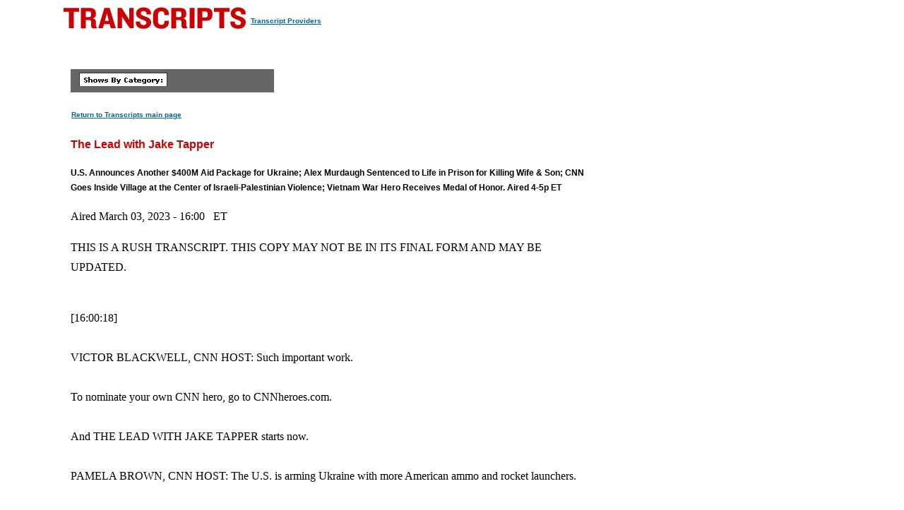

--- FILE ---
content_type: text/html
request_url: https://transcripts.cnn.com/show/cg/date/2023-03-03/segment/01
body_size: 18573
content:
<!DOCTYPE html>
<html lang="en">
<head>
<meta http-equiv="content-type" content="text/html; charset=iso-8859-1"/>
<title>CNN.com - Transcripts</title>

<link rel="stylesheet" href="/assets/story.css" type="text/css">

<style type="text/css">
<!--
.cnnTransHeaders,
.cnnTransDate
{ font-family: verdana, arial, sans-serif; }

.cnnTransCal,
.cnnTransHead,
.cnnTransStoryHead,
.cnnTransSubHead
{ font-family: arial, helvetica, sans-serif; }

.cnnTransHeaders,
.cnnTransDate,
.cnnTransProv
{ font-size: 10px; }

.cnnTransSubHead
{ font-size: 12px; }

.cnnTransHead
{ font-size: 14px; }

.cnnTransStoryHead
{ font-size: 16px; }

.cnnTransHeaders,
.cnnTransDate,
.cnnTransHead,
.cnnTransStoryHead,
.cnnTransSubHead,
.cnnTransProv
{ font-weight: bold; }

.cnnTransHeaders,
.cnnTransSubHead,
.cnnTransDate
{ color: #000000; }

.cnnTransHead,
.cnnTransStoryHead
{ color: #CC0000; }

.cnnTransHeaders,
.cnnTransCal
{ padding: 6px; }

.cnnTransProv
{font-family: verdana, helvetica, sans-serif; padding:1px;}

#cnnContainer {
	font-size: 16px;
	line-height: 1.75;
	margin: 10px auto 0;
	max-width: 1100px;
}

.breaking-news-showing #cnnContainer {
	margin-top: 20px;
}

#cnnContainer a {
	color: #006598;
}

#cnnContainer a:hover {
	color: #C00;
}
//-->
</style>

<script language="JavaScript1.1" src="/assets/main.js" type="text/javascript"></script>

<script>
	var cnnSiteWideCurrDate = new Date(2013, 1, 12);
</script>
</head>

<body id="contentArea" onload="cnnHandleCSIs()">
<script>window.CNNSTATICSECTION = '';</script>
<div class="cnn-js-chrome-wrapper">
    <div class="cnn-js-navigation" data-type="nav"></div>
</div>
<script>var CNNENV = "//www.cnn.com";</script>
<script src="//z.cdn.turner.com/cnn/.element/ssi/www/misc/4.0/static/js/static-chrome-companion.min.js?v23"></script>

<div id="cnnContainer">
	<div id="cnnContentContainer">
		<!-- breaking news banner -->
		<!--include virtual="/editionssi/breaking_news/2.0/bannerCSI.html"-->
		<div id="cnnMainContent">
			<div id="cnnReskin">
				<div class="cnnWCBox">
					<div class="cnnBoxHeader"><div></div></div>
					<div class="cnnBoxContent">
						<div id="cnnPageTitle">
							<!-- Header -->
							<table cellpadding="0" cellspacing="0" border="0">
								<tr valign="bottom">
									<td width="264">
										<a href="/"><img src="/assets/header.transcripts.gif" alt="TRANSCRIPTS" width="259" height="32" hspace="0" vspace="0" border="0" align="left"/></a>
									</td>
									<td width="370" align="left">
										<span style="font-family: verdana, helvetica, sans-serif; font-size:10px; font-weight:bold; padding:1px;"><a href="/providers" target="providers">Transcript Providers</a></span>
									</td>
								</tr>
							</table>
							<!-- /Header -->
						</div>
						<div class="clear"><img src="/assets/1.gif" width="1" height="5" border="0" alt=""/></div>
						<!-- Content -->

						<!-- table width="770" cellpadding="0" cellspacing="0" border="0" id="cnnArticleWireFrame" -->
						<table cellpadding="0" cellspacing="0" border="0" id="cnnArticleWireFrame">
							<tr><td colspan="2" bgcolor="#ffffff"><img src="/assets/1.gif" width="634" height="1" hspace="0" vspace="0" alt="" border="0"/></td></tr>
							<tr valign="top">
								<td><a name="ContentArea"></a><div style="padding-left:10px;">
									<table width="346" height="280" cellpadding="0" cellspacing="0" border="0" align="right">
										<tr valign="top">
											<td><img src="/assets/1.gif" width="10" height="280" hspace="0" vspace="0" alt="" border="0"></td>
											<td width="336" align="right"><!-- ADSPACE: transcripts/rgt.336x280 -->

<div id="ad-803645" align="center" style="padding: 0; margin: 0; border: 0;"></div>
<br clear="all"/>
											</td>
										</tr>
									</table>

<table width="288" cellpadding="0" cellspacing="0" border="0" bgcolor="#666666">
	<tr valign="bottom">
		<td><img src="/assets/1.gif" width="6" height="24" hspace="0" vspace="0" alt="" border="0"></td>
		<td><img src="/assets/shows_by_cat_white_header.gif" width="125" height="19" hspace="0" vspace="0" alt="" border="0"></td>
		<td align="left">&nbsp;</td>
	</tr>
</table>

<p><a href="/" class="cnnTransProv">Return to Transcripts main page</a></p>


<p class="cnnTransStoryHead">The Lead with Jake Tapper</p>
<p class="cnnTransSubHead">U.S. Announces Another $400M Aid Package for Ukraine; Alex Murdaugh Sentenced to Life in Prison for Killing Wife & Son; CNN Goes Inside Village at the Center of Israeli-Palestinian Violence; Vietnam War Hero Receives Medal of Honor. Aired 4-5p ET</p>
<p class="cnnBodyText">Aired March 03, 2023 - 16:00 &nbsp; ET</p>
<p class="cnnBodyText">THIS IS A RUSH TRANSCRIPT. THIS COPY MAY NOT BE IN ITS FINAL FORM AND MAY BE UPDATED.</p>
<p class="cnnBodyText"><br/>[16:00:18]<br/> <br/>VICTOR BLACKWELL, CNN HOST: Such important work. <br/> <br/>To nominate your own CNN hero, go to CNNheroes.com. <br/> <br/>And THE LEAD WITH JAKE TAPPER starts now. <br/> <br/>PAMELA BROWN, CNN HOST: The U.S. is arming Ukraine with more American ammo and rocket launchers. <br/> <br/>THE LEAD starts right now.<br/> <br/>Stocking up ahead of a likely Russian spring offensive. The U.S. deploys another $400 million in military aid to Ukraine. And President Biden secured even more as Russians encircled a strategic town of Bakhmut. <br/> <br/>Plus, from prominent attorney to convict. The swift prison sentence today for Alex Murdaugh after a jury took only a few hours to find him guilty of killing his wife and son. <br/> <br/>And, drag shows shut down, Tennessee becomes the first in the nation to put new restrictions on the performances. <br/> <br/>(MUSIC)<br/> <br/>BROWN: Welcome to THE LEAD. I'm Pamela Brown in for Jake Tapper today. <br/> <br/>And we start today with our health lead. Moments ago, the White House announced a lesion move from President Biden's chest last month. It was a common type of skin cancer. <br/> <br/>CNN's Phil Mattingly joins us now from the White House. <br/> <br/>So, Phil, tell us more about this diagnosis? <br/> <br/>PHIL MATTINGLY, CNN CHIEF WHITE HOUSE CORRESPONDENT: Yeah, Pamela, the lesion was removed during the president's annual physical last month at Walter Reed. And we now have the results of what that lesion actually presented. And as you, noted it presented a form of skin cancer, basal cell<br/> <br/> carcinoma, which they say, or at least according to the president's doctor was removed. All cancers tissue was successfully removed according to Dr. Kevin O'Connor. No further treatment is necessary. And what's a rather common skin cancer, one that doesn't spread or metastasized. <br/> <br/>However, the president will continue to go undergo dermatological surveillance over the course of the coming months and years. At this point in time, according to Dr. O'Connor, where the lesion was, where it was removed it's healed nicely. No further treatment is required at time. <br/> <br/>Obviously, we're keeping an eye on this. We saw that this was biopsied. It was removed and biopsy during the physical. And now we have the result. <br/> <br/>At least this point in time, no further treatment is necessary. But they will keep an eye on this going forward, Pamela. <br/> <br/>BROWN: All right. Phil Mattingly, live in the White House for us, thank you. <br/> <br/>And turning to the world lead now, today, President Biden welcomed a key U.S. ally to the White House, where he confirmed another major security package for Ukraine. The $400 million in aid includes rockets and ammunition which Biden and German chancellor Olaf Scholz agreed as part of their long term commitment to Ukraine. <br/> <br/>(BEGIN VIDEO CLIP)<br/> <br/>JOE BIDEN, PRESIDENT OF THE UNITED STATES: Together, we're lockstep to describe security systems to Ukraine. I'm from everything from -- from lockstep.<br/> <br/>OLAF SCHOLZ, GERMAN CHANCELLOR: We are ready for support and stand with Ukrainians as long as necessary. <br/> <br/>(END VIDEO CLIP)<br/> <br/>BROWN: Ukrainian forces said they are still fiercely defending the eastern city of Bakhmut, despite Russian claims that the city is surrounded. Capturing Bakhmut will give Putin's army the ability to launch aerial attacks further into Ukraine, and would symbolize some military progress for the Russians. <br/> <br/>CNN's Melissa Bell is in Ukraine where officials are worried thousands of civilians remain trapped in the city under siege. <br/> <br/>(BEGIN VIDEOTAPE)<br/> <br/>MELISSA BELL, CNN CORRESPONDENT: Bakhmut still stands, says the Ukrainian military. But only just. <br/> <br/>UNKNOWN: Looks really hellish. BELL: The bridge along the last possible supply route in and out,<br/> <br/> destroyed overnight, leaving out of reach, and nearly encircled around four and a half thousand civilians including 48 children, the ghost of Bakhmut, entirely out of sight. Any sign of life driven underground. <br/> <br/>What is life like in Bakhmut today for the civilians, for the soldiers? <br/> <br/>VSEVOLOD KOZHEMYAKO, UKRAINIAN SOLDIER: What life. What life. The soldiers are doing their work, and civilians are trying to survive. There is no water, there's no electricity. <br/> <br/>BELL: This was Bakhmut in August, when the seashell just begun. This is Bakhmut seven months on. The city's empty, people are afraid to go out, every day, new destruction. It's better not to go outside, writes Dr. Elena Molchanova from inside the town. <br/> <br/>CNN met her and other nurses on Christmas Eve, not quite happier times, but certainly less desperate ones. <br/> <br/>[16:05:01]<br/> <br/>Now the constant artillery prevents her from leaving the basement of her hospital. The Ukrainian military says civilians are now trapped. The head of the Wagner mercenary group urging Ukrainians nonetheless to try to leave Bakhmut as his men close in. <br/> <br/>WAGNER FIGHTER (through translator): The fencers are tightening, Ukrainian soldiers are fighting but their lives near Bakhmut are short a day or two. Give them a chance to leave the city. It is in fact surrounded. <br/> <br/>BELL: Ukraine dismissing those comments as a disinformation campaign designed to spread panic. For now, Ukrainian soldiers continue to fight. <br/> <br/>UNKNOWN: Almost all the building, the outskirts, are ruined absolutely. Almost every house has this holes and have these marks of shelling. The streets are empty, the pictures quite say it. <br/> <br/>BELL: But inside, life as best it can goes on. Elena helping those who come with what drugs are left. And she sends us this. Spring is coming she says, even to Bakhmut. And that means there's hope. <br/> <br/>(END VIDEOTAPE)<br/> <br/>BELL (on camera): Pamela, those spring-like conditions had been expected to slow the Russian advance. The muddying collapse trudges. The flooded fields. In fact the sheer number of Russian surgeons and mercenaries that have been thrown in Bakhmut have meant that the city will surely fall. It's a matter of time. And in fact, the next dreaded stage has begun, which is the pounding of the next village to the west. <br/> <br/>But surely, that question of the fate of those four and a half thousand civilians will have to be part of the calculation longer term about whether or not this seven month-long fight was worth the cost, Pamela. <br/> <br/>BROWN: Melissa Bell, thank you very much. <br/> <br/>And joining us now is Amanda Sloat. She is a senior director for Europe and the National Security Council. <br/> <br/>So, Amanda, we just heard about Russia siege of Bakhmut. Can you give us an honest assessment of what's actually happening on the ground in Ukraine? Does it look like Russian forces are in fact gaining steam? <br/> <br/>AMANDA SLOAT, SENIOR DIRECTOR FOR EUROPE, NATIONAL SECURITY COUNCIL: So, it's hard for me to stand in Washington to give you a better assessment than what the Ukrainians featured in your interview are seeing on the ground. There certainly it's a bloody and vicious fight. The Russians have heavily invested in this for unclear reasons because there wasn't a particular strategic value for them. We've seen them from thousands of bodies at this, fight including a large number of prisoners, and it's not going to be something that's replicable for them. <br/> <br/>So, from here, we're continuing to give the Ukrainians the security assistance they need, including another large package that will be announced today to enable them to continue fighting effectively on the battlefield. <br/> <br/>BROWN: What is the significance of Bakhmut? And what kind of morale blow would it be to the Ukrainian if they lose it? <br/> <br/>SLOAT: The Ukrainians, so far, have taken back half of the territory seized by Russia since this war began. The strategic value for Russia has never been particularly clear. <br/> <br/>BROWN: I want to talk about the meeting between President Biden and Chancellor Scholz. One administration official told CNN that they could discuss intelligence showing China is considering giving Russia lethal aid. Is that aid imminent? <br/> <br/>SLOAT: Sorry, I -- you broke up. Can you repeat the question? <br/> <br/>BROWN: Yeah, that's okay. So, we have reporting that Chancellor Scholz and President Biden were expected to discuss the intelligence showing China is considering giving Russia lethal aid. Is that aid imminent? <br/> <br/>SLOAT: So, so far, we have not seen evidence that China is providing military support to Russia. It's something that we're continuing to watch. We've been very clear with China that there would be consequences of. But thus far, we haven't seen any evidence that China has made that decision and gone forward. <br/> <br/>Certainly, if they did, it we would be damaging to what China's trying to do, both in Europe and internationally. <br/> <br/>BROWN: Has the U.S. -- has the administration seen any evidence or intelligence that China may be reconsidering that consideration to provide lethal aid to Russia? SLOAT: So, as we've indicated previously. We had evidence that China<br/> <br/> was considering it. But for now, we haven't seen evidence that China has actually made a decision to move forward. <br/> <br/>BROWN: All right. So, despite being excluded from today's aid package, Ukraine's defense minister said that he's confident Western countries will in fact said those fighter jets to Ukraine. Is he right, what do you say to them? <br/> <br/>SLOAT: So, President Biden has spoken to the question of F-16s. Right now, we're focused on ensuring that Ukraine has the security assistance that it needs for prosecuting the battle on the ground. Today, we announced another significant security assistance package that included large amounts of ammunition, and other types of equipment that the Ukrainians have been using very effectively in their fight. <br/> <br/>BROWN: And no doubt the administration, the country has given weapons that Ukraine has been asking for. <br/> <br/>[16:10:05]<br/> <br/>But specifically, as it relates to F-16s. Has that definitively been taken off the table as part of any future aid package to Ukraine? <br/> <br/>SLOAT: So, President Biden spoke clearly about this in terms of where his view is now. We're continuing to work in lockstep with our Ukrainian partners. Chancellor Scholz here today, the president and Chancellor Scholz several weeks ago made an announcement about the decision to provide tanks, continuing to provide security assistance, including the package that we announce around the anniversary with another package today. And what we're focused on right now is ensuring that Ukraine has the equipment that they need for the fight that they're currently engaged in. <br/> <br/>BROWN: Right. And I understand what you're saying what the president saying where things stand now as it relates to F-16s. What about future aid packages, has it been taken off the table for that as well? <br/> <br/>SLOAT: So, I'm not going to get ahead of where the administration is. And speak about what we might be doing in the future. But what I can say is that the announcement we made today recent leaks and will continue to do is giving the Ukrainians the capabilities that they need. <br/> <br/>BROWN: All right. Amanda Sloat, thank you for your time. <br/> <br/>SLOAT: Thank you.<br/> <br/>BROWN: Up next strong words from a judge as he sentenced Alex Murdaugh to life in prison for the murder of his wife and son.<br/> <br/>Plus, what a juror is revealing about the deliberations that took only three hours. <br/> <br/>Plus, a party divided. The uproar among Democrats after President Biden seemingly gives Congress a greenlight to interfere with D.C. crime laws since it's not a state. <br/> <br/>(COMMERCIAL BREAK)<br/> <br/>[16:15:25]<br/> <br/>BROWN: In our national lead, life in prison. That is the new reality Alex Murdaugh is facing after a South Carolina judge sentenced Murdaugh to two life sentences. One for each the murders of his wife, Maggie, and son Paul Murdaugh. <br/> <br/>CNN's Randi Kaye is in Walterboro, South Carolina, where the judge delivered an emotional speech before handing down the sentence. <br/> <br/>(BEGIN VIDEOTAPE)<br/> <br/>JUDGE CLIFTON NEWMAN, SOUTH CAROLINA CIRCUIT COURT JUDGE: I sentence you for the term of the rest of your natural life. <br/> <br/>RANDI KAYE, CNN CORRESPONDENT (voice-over): Alex Murdaugh, convicted and given to life sentences for the murder of his wife inside. <br/> <br/>NEWMAN: I know you need to see Paul and Maggie during the nighttime, when you're attempting to go to sleep. I'm sure they come and visit you. <br/> <br/>ALEX MURDAUGH, CONVICTED MURDERER: All day, and every night. <br/> <br/>KAYE: After more than a month in the courtroom, jurors took about three hours Thursday to convict Murdaugh of murder for his wife Maggie and 22-year-old son Paul, who were found fatally shot on the family's property in June 2021. <br/> <br/>CRAIG MOYER, JUROR IN ALEX MURDAUGH IN TRIAL: I didn't see any true remorse. <br/> <br/>REPORTER: How do you know he wasn't crying? <br/> <br/>MOYER: I saw his eyes. I was this close to him. <br/> <br/>KAYE: Murdaugh, once a prominent lawyer in the area, took the stand last week in his own emotional defense, maintaining that he found the bodies after returning from a brief visit to his mother that night, despite cell phone video placing him at the scene. <br/> <br/>NEWMAN: Remind me of the expression that you gave on the witness stand? Wasn't it, oh, what tangle we weave? What do you mean by that? <br/> <br/>MURDAUGH: I meant when I lied, I continue to lie. <br/> <br/>KAYE: The defense relied heavily on Murdaugh's opioid addiction to account for his deception and lies about his whereabouts. Something the judge and jury didn't buy. <br/> <br/>NEWMAN: We've concluded that you continue to lie, lie, and lie throughout your testimony. You're not credible, not believable. <br/> <br/>KAYE: Despite all the circumstantial evidence against him, Murdaugh maintained he was not guilty. <br/> <br/>MURDAUGH: I'm innocent. I would never, under any circumstances hurt my wife, Maggie. And I would never under any circumstances hurt my son, Paul-Paul. <br/> <br/>NEWMAN: And it may not have been you. It may have been the monster you've become when you take 15, 20, 30, 40, 50, 60 opioid pills. <br/> <br/>KAYE: Still, Murdaugh's defense team says they wouldn't have done anything differently. <br/> <br/>DICK HARPOOTLIAN, DEFENSE ATTORNEY: He's a liar and thief. And he admitted. That he's not a murderer. We saw a relationship between Paul and Alex, it's just -- it's inexplicable that he would execute his son and his wife in that fashion. <br/> <br/>CREIGHTON WATERS, LEAD PROSECUTOR: No one who thought they were close to this man knew who he really was. And, Your Honor, that's chilling. <br/> <br/>(END VIDEOTAPE)<br/> <br/>KAYE (on camera): And, Pamela, during my interview with Alex Murdaugh's defense lawyers, they told me that they do plan to appeal. They have ten days to do so. And the grounds for the appeal they say is the fact that all of these financial crimes were introduced in court. They expected some of them, but certainly not all of them. They believed that really turn the jury and once that happened they thought their best shot was really a mistrial or a hung jury -- Pamela. <br/> <br/>BROWN: So, is he going to face other trials for his alleged financial crimes? <br/> <br/>KAYE: Yeah. There are 99 other charges, and they certainly spent a lot of time in court speaking about those. The prosecutor talk through a lot of the names, he admitted to a lot of the fraud while he was on the stand. So that certainly should help the state, but he will face trial for that, and he's looking at defrauding cases -- defrauding people nearly $9 million, Pamela. <br/> <br/>BROWN: Randi Kaye in Walterboro, South Carolina, thank you, Randi.<br/> <br/>Just outside D.C. today, big name Republicans taking the stage and some veiled attacks on Donald Trump without anyone ever saying's name. <br/> <br/>We'll be back. <br/> <br/>(COMMERCIAL BREAK)<br/> <br/>[16:23:41]<br/> <br/>KAYE: Topping our politics lead. Tennessee's Republican Governor Bill Lee has signed a pair of controversial new laws, one bans gender affirming care for minors, despite objections from major medical organizations including the American Medical Association, which it called attempts to criminalize health care for transgender minors a quote, dangerous and legislative intrusion into the practice of medicine. <br/> <br/>Also, despite protests, Lee signed a law restricting drag performances in Tennessee. It prohibits specifically showing on public property or locations, where they can be viewed by minors. The drag show law is the first of its kind, but comes as part of a nationwide push from Republicans. Critics say the law on fairly paints the performances as overtly sexual, and targets members of the LGBTQ community. <br/> <br/>Also in our politics lead, CPAC's annual conference is underway in National Harbor, Maryland, an event which has historically been a right of passage for Republican presidential hopefuls. <br/> <br/>But as CNN's Jeff Zeleny reports, many potential 2024 candidates are skipping this year's conference. <br/> <br/>(BEGIN VIDEOTAPE)<br/> <br/>JEFF ZELENY, CNN CHIEF NATIONAL AFFAIRS CORRESPONDENT (voice-over): It's long been a command performance for Republicans harboring White House ambitions. <br/> <br/>NIKKI HALEY (R), PRESIDENTIAL CANDIDATE: It's great to be back at CPAC. <br/> <br/>ZELENY: But at the annual Conservative Political Action Conference outside Washington, the parade potential presidential hopefuls is far shorter this year. <br/> <br/>Former South Carolina Governor Nikki Haley -- <br/> <br/>[16:25:02]<br/> <br/>HALEY: If you're tired of losing, put your trust in a new generation. And if you want to win, not just as a party but as a country, then stand with me. <br/> <br/>ZELENY: And former secretary of state, Mike Pompeo, were among those taking the stage. <br/> <br/>MIKE POMPEO (R). FORMER SECRETARY OF STATE: We shouldn't look for larger than life personalities, but rather we should find power in the rooms, like this. <br/> <br/>ZELENY: But the long running three-day gathering called CPAC is now seen as the Trump show. <br/> <br/>DONALD TRUMP, FORMER PRESIDENT: These are my people, this is beautiful. <br/> <br/>ZELENY: The former president is set to appear Saturday, joining a sea of loyal supporters and members of his own family -- <br/> <br/>DONALD TRUMP, JR., SON OF FORMER PRESIDENT TRUMP: Your president, President Donald Trump, will be here. <br/> <br/>ZELENY: -- who are rallying to return into office. But other big name contenders who many Republicans see as the party's<br/> <br/> future had other plans. <br/> <br/>Last year, former Governor Ron DeSantis took to the stage is a rising star. <br/> <br/>GOV. RON DESANTIS (R), FLORIDA: CPAC. <br/> <br/>ZELENY: But as he inches closer to declaring a presidential bid, he attended a gathering of donors in Florida, hosted by Club for Growth, an anti-tax group urging the party to move on from Trump. Several potential rivals also skipped CPAC and headed to Florida, including former Vice President Mike Pence, South Carolina Senator Tim Scott, South Dakota Governor Kristi Noem, and New Hampshire Governor Chris Sununu. <br/> <br/>But adoration for Trump was on full display at CPAC, where Evie Felix took a seat at a resolute desk, against a backdrop of a faux oval office. <br/> <br/>EVIE PHILLIPS, CPAC ATTENDEE: Trump first. And then DeSantis, let's do that in '28. <br/> <br/>ZELENY: Colleen Hoffman is from Jacksonville, Florida. She wore a DeSantis hat, even as she sported a Trump sticker. She said she's torn but believes Trump is the stronger choice for 2024. <br/> <br/>COLLEEN HOFFMAN, CPAC ATTENDEE: I really love this hat because it's like leave us alone, you know? I love it. But as of right now, I'm going to vote for Donald Trump. <br/> <br/>(END VIDEOTAPE)<br/> <br/>ZELENY: Now, this gathering is always a chance for Republicans and conservatives to size up their potential field of candidates. Particularly, when a trying to win back the White House. <br/> <br/>But, Pamela, this year's event is so much different, largely because it's focused on nostalgia and celebration of former President Donald Trump. Of course, he arrives here tomorrow trying to make the case that yes, he's the past of the party, but he's also the future of the party. The question, how hard will go after some of his potential rivals to start drawing distinctions between them? Particularly, the Florida governor? That's what CPAC candidates want to see -- Pamela. <br/> <br/>BROWN: All right. They'll see it soon. Jeff Zeleny at CPAC, at National Harbor, Maryland, thank you. <br/> <br/>While many Democrats are fuming about President Biden's surprise announcement that he would sign a Republican-led bill that would block a Washington, D.C., effort to overhaul the city's criminal code. The president's decision comes after House Democrats rejected the GOP bill last month, by a vote of 173-31, and after Biden previously said that he would oppose the measure. <br/> <br/>CNN's Tom Foreman is digging into what's actually in the D.C. crime law for us.<br/> <br/>So, Tom, what does this bill actually do, and why are so many lawmakers opposed? <br/> <br/>TOM FOREMAN, CNN CORRESPONDENT: OK. This is complicated, but let me make it simple here. D.C. wanted to rewrite its criminal code. It's been around for a long, long time. They spent a whole lot of time working on it and they came up with a new approach that was generally more progressive than punitive. Some of the measures they were talking about there are things that would sort of lessened the mandatory minimum sentences for many crimes that you might run into a doubt there, reduce the maximum sentence of crimes like robbery, and carjacking, and expand the requirements for jury trials and most misdemeanor cases. <br/> <br/>Initially, remember, D.C. laws can be overturned to the federal level. Initially, Joe Biden indicated the president that he would back what D.C. wanted to do. But then Republicans started making a lot of noise and said this is soft on crime, we can't have that. And then the president seemed to know about-face. <br/> <br/>This is his latest take on what's happening here. He said I support D.C. statehood and home rule, but I don't support some of the changes D.C. Council put forward over the mayor's objection, you might note, such as lowering penalties for carjackings. If the Senate votes to overturn what D.C. just did to rewrite their code, I'll sign it. <br/> <br/>And that has created an uproar among Democrats because there are Democrats out there who went on a ledge saying, no, no, we're with the president in opposing the Republicans and now he's not opposing them anymore. So, it seems those Democrats feel that they've been vulnerable, but they can be accused of being soft on crime. <br/> <br/>And just as importantly, Democrats are a long, long time, had said D.C. deserves statehood. D.C. should be allowed to make decisions like other places. Some of them see this as a real violation of that, that Joe Biden can't say that I support D.C. having autonomy in theory. But in practice, when it comes to something like this, I will go against what D.C. wants. <br/> <br/>Politically, very complicated. Bottom line, this could point to some of the challenges for Democrats dealing with the issue of crime going forward. <br/> <br/>BROWN: All right. Tom Foreman, Thank you.<br/> <br/>[16:30:00]<br/> <br/>Joining us now is Republican pollster and strategist Kristen Soltis Anderson, along with Ashley Allison, former national coalitions director for the Biden-Harris campaign. <br/> <br/>They're both CNN political commentators. <br/> <br/>So, hi to you both. So, Ashley, starting with you. As you just heard there from Tom, he<br/> <br/> laid it out. Many Democrats are furious at the White House for this move. It exposes those in swing states for Republican attacks about being soft on crime, into the left of Biden. One Democrat telling CNN they, quote, cannot trust the White House. <br/> <br/>Was this a misstep for the White House? <br/> <br/>ASHLEY ALLISON, CNN POLITICAL COMMENTATOR: Well, I think that, you know, the president can do what he wants. But I do -- I do believe fundamentally that this is about an issue of 700,000 people living in the District of Columbia that don't have a representation in the federal government and yet here we are, have Republican senators coming in trying to tell them what their city code should be. It seems counter to how Republicans, obviously they don't want their government. <br/> <br/>This is definitely government coming in and big footing a city. I also think that where the White House might have made a misstep is that by taking the bait for Republicans about a soft on crime narrative. Joe Biden has made it very clear that he supports police officers, that he believes in a new vision for public safety which he just laid out in the State of the Union, and allowing people to do criminal justice reform like the D.C. code would be doing in this bill, would be a great opportunity for the president to say "I support new ways to think about public safety". <br/> <br/>But instead, several provisions in the bill that the Republicans really double down on, it seems like the White House doesn't want to be on the Republicans talking points. They should be pushing back. We cannot be playing defense about being a soft on crime party, when we really know that what we all want is communities that are about public safety and where people can feel safe in. <br/> <br/>BROWN: Kristen, what do you make of Ashley's argument saying Republicans often talk about states rights and local control, yet GOP opposition to the CDC crime bill seemingly flies in the face of that principle? <br/> <br/>KRISTEN SOLTIS ANDERSON, CNN POLITICAL COMMENTATOR: It's not just Republicans who oppose these changes, the mayor of D.C. herself does not like these changes. This is not just a case of, it's some outside voices saying one thing, it's clear that this is a big controversial issue with in Washington, D.C. And frankly, it's a huge misstep for those who are advocates of criminal justice reform. <br/> <br/>D.C. is in the middle of rising crime, rising carjackings, rising homicides. The fact that city council would take this moment, instead of doing things to actually reduce crime, to do things to be soft on crime puts Democrats in a horrible position, because now, there are going to be Republican ads run all over the country against every single one of those Democratic House members who voted against overturning this policy, making the case that they supported softer penalties. <br/> <br/>What in this case was probably smart politics for Joe Biden, assuming he runs for president in 2024, it winds up being really bad politics for those House Democrats. I have no doubt that Republicans are going to feel very strongly that this is a political win for them. <br/> <br/>BROWN: And some of these House Democrats, Ashley, saw that President Biden, they thought he would initially support their position on it, in voting against it. Clearly, that is not happening. And Biden is reiterating his support for D.C. statehood, despite announcing his intention to sign this bill overturning the D.C. law. <br/> <br/>As we just heard from Kristen, it is true that D.C. Mayor Muriel Bowser, that she is against it, she vetoed it. But here's what she said about the principle at play here saying, quote, I think what we're all dealing with is the effect of a limited home rule. We know that our legislative process is one that doesn't end with my signature or veto. Until we are the 51st state, we live with that indignity. <br/> <br/>So, is the White House choosing politics over principle here, actually? <br/> <br/>ALLISON: Well, I think the mayor is right. The real issue is that, again, you have 700,000 people, a lot of them Black and Brown people, who don't have representation in Congress. I also think though, that there were 12 city council members. We have a government, we have veto power, people can override a veto. Those city council members who were also elected by the residents of D.C., overturned a veto. <br/> <br/>Now, when their election comes again, all of those individuals will be at the will of the residents in this district to decide whether or not they want to represent them. The unfortunate thing is that while we have someone, Eleanor Holmes Norton, who sits in the House of Representatives, she does not have a vote, and we don't have two senators. <br/> <br/>So, I think it is hard to say that you will override what the city council and really the people of Washington, D.C. have decided to do. You also agree with statehood. I think you have to hold a firm line. I also understand the political nature. <br/> <br/>My strong recommendation though, is stop getting on the Republican talking points for Democrats to go on offense and talk about what our vision for public safety is. <br/> <br/>[16:35:06]<br/> <br/>And I think that is a winning vision that many Americans would fall behind, it would be beneficial in 2024 for the president, congressional members, and Senate folks running, and governors running for that matter. <br/> <br/>BROWN: Yeah, speaking of 2024, we saw Nikki Haley there at CPAC, one of the few Republican presidential -- she's announced that she's running. Others we think, are going to be running, like Ron DeSantis. She's attending, but Ron DeSantis and other potential Republicans who want to run for president are not attending. <br/> <br/>So what do you make of that? That DeSantis himself, Kristen, has a chosen not to attend CPAC's annual conference. Instead he was at the kickoff speak -- she was the kickoff speaker for the conservative group Club for Growth's event where he was critical of other Republicans. I want to listen what he said and then we'll talk on the other side of it. <br/> <br/>(BEGIN VIDEO CLIP)<br/> <br/>GOV. RON DESANTIS (R-FL): So many Republicans get in and they're like, potted plants. They're scared to do anything, what we say is, we fight the woke across the board, in corporations. We fight the woke in the schools. We fight the woke in the bureaucracy. We never surrender to the woke mob. <br/> <br/>(END VIDEO CLIP)<br/> <br/>BROWN: So clearly leaning into the culture wars. It has worked for DeSantis in Florida, is this a potential winning strategy for him in 2024? <br/> <br/>ANDERSON: Republican voters right now want two things. They want someone who's going to find, and they want someone who's going to win. That's what makes Ron DeSantis so interesting to Republican voters, who may like Donald Trump's message and may still think fondly of him, which he was president, but they're open to the idea of turning a page. <br/> <br/>I think DeSantis made the right move by not going down to CPAC. CPAC has been, as Kellyanne Conway described in 2017, it's now TPAC. It's true. He's won the straw poll every year since he's been president. <br/> <br/>But also, CPAC is not as determinative of who becomes the Republican nominee is. I think some of the rhetoric would suggest, in 2016, it was Ted Cruz who won the straw pill. Donald Trump pulled out of speaking their entirely right before he won the Republican nomination. <br/> <br/>You had a bunch of wins from Ron Paul, Rand Paul, a lot of people who never wound up going on to the Republican nominees for president. I think sometimes CPAC has overstated its importance in process. It used to be a great place to hear where lots of different pieces of the conservative movement were thinking about things, have those, inside the tent debates. <br/> <br/>But now, it's really a lot about Donald Trump. So I don't blame DeSantis for not going. <br/> <br/>BROWN: All right. Kristen and Ashley, thank you. <br/> <br/>Will smell of burning rubber lingering for days in a village one Israeli leader said needs to be erased. Now it is the center of conflict, CNN and is there, up next. <br/> <br/>(COMMERCIAL BREAK)<br/> <br/>[16:41:56]<br/> <br/>BROWN: In our world lead, the village of Huwara has become ground zero in the struggle between Israeli settlers and Palestinians. And today, the United Nations high commissioner for Human Rights says one Israeli official is inciting violence. He is referring to comments from Israel's far-right finance minister who said this week, that Huwara, quote, needs to be erased. <br/> <br/>CNN's Hadas Gold goes inside the village of Huwara where a burning smell still lingers after violence erupted this week. <br/> <br/>(BEGIN VIDEOTAPE)<br/> <br/>HADAS GOLD, CNN CORRESPONDENT (voice-over): This is the Palestinian village, Israel's far-right finance minister said, needs to be erased. Huwara, where Israeli settlers tried to do just that on Sunday. Revenge attacks after the killings of two Israeli brothers by Palestinian gunmen hours before. <br/> <br/>Days later, the smell of burning rubber still lingers in the air. As residents cleanup shattered glass, burnt up cars, blackened buildings, one Palestinian man killed in the ensuing chaos. <br/> <br/>Huwara has long been a flash point for violence between Israeli settlers and Palestinians, partly due to the highway that runs through it. <br/> <br/>NAHAWAND DAMIDI, HUWARA RESIDENT (through translator): They usually attack us by throwing stones. If we try to defend ourselves, they will use weapons. But last time was different. Wherever you look, there are bullets fired. Fires everywhere. <br/> <br/>GOLD: Security cameras outside of residence home show masked settlers gathering flammable material to set this home on fire. The door literally melting. <br/> <br/>Ten-year-old Lamar Abu Saris said her room's window was broken by three big stones. <br/> <br/>LAMAR ABU SARIS, HUWARA RESIDENT (through translator): Mom hid us in her room and focus to the rooftop to see what was happening. We heard them breaking the windows of the house. We didn't do anything to them. <br/> <br/>GOLD: Her two-year-old sister Sawar jumps when she hears a noise outside. <br/> <br/>Beep, fire, she whispers. Reference to the car set ablaze that her family's auto repair shop. <br/> <br/>Their mother Hana saying her children are traumatized. <br/> <br/>HANA ABU SARIS, HUWARA RESIDENT (through translator): They burned the cars and shot three bullets towards me and were screaming death to Arabs. <br/> <br/>GOLD: A few days later, that phrase, wipeout Huwara, echoed by the Israeli finance minister and settler leader Bezalel Smotrich. <br/> <br/>BEZALEL SMOTRICH, ISRAELI FINANCE MINISTER (through translator): I think the village of who are on needs to be erased. I think that the state of Israel needs to do this and god forbid not private people. <br/> <br/>GOLD: Smotrich later tweeting he didn't need it, and only wants to quote, act in a target manner across the terrorists and supporters of terrorism. <br/> <br/>At least a dozen settlers have been erected according to Israeli police, there is now a heavy military presence in town. Israeli soldiers telling her team to stop filming because it's a closed military zone. Israeli authorities still search for the gunman who killed two Israeli brothers. Keep Israeli settlers on town. <br/> <br/>(END VIDEOTAPE)<br/> <br/>GOLD (on camera): And Huwara has actually sort of become a rallying cry also for those Israeli protesters who've been taking to the streets over the past eight to nine weeks to protest against the government's planned judicial overhaul. In fact, on protests on Wednesday, they got a little violent. Protesters were shouting at the heavy police presence there, where were you in Huwara, essentially referencing, how come they were out there for a protest but didn't -- but seemingly were not there and who are on Sunday to prevent this violence. Some good news, there has been a crowd funding campaign for the voters in Huwara started by Israeli activists, they have raised $500,000 -- Pam. <br/> <br/>BROWN: Hadas Gold, thank you. <br/> <br/>Worse than hell, bodies scattered and a war hero who braved the elements and enemy fire to save lives. The hero's welcome today for that Vietnam that. <br/> <br/>But first, a look at the new CNN film premiering this Sunday night called "Glitch: The Rise and Fall of HQ Trivia". Take a look. <br/> <br/>(BEGIN VIDEO CLIP)<br/> <br/>UNKNOWN: I'm working with these guys who started Vine and they want to do this trivia show on an app. To me, I didn't have high hopes for it. <br/> <br/>UNKNOWN: This is HQ. I'm Scott, the host. <br/> <br/>UNKNOWN: HQ Trivia was everywhere. <br/> <br/>UNKNOWN: You could actually win real money. <br/> <br/>UNKNOWN: It just kept getting bigger. <br/> <br/>UNKNOWN: Bigger prizes, bigger celebrities. <br/> <br/>UNKNOWN: People dressed for Halloween. <br/> <br/>UNKNOWN: I was doing "Today Show", Colbert. <br/> <br/>UNKNOWN: We've had a Super Bowl commercial. <br/> <br/>UNKNOWN: This company is going to make at least $100 million. UNKNOWN: It just got so popular. An app is not ready to work with too<br/> <br/> many people on. It <br/> <br/>UNKNOWN: Freeze, disconnection, and error. <br/> <br/>UNKNOWN: And it crashes. <br/> <br/>UNKNOWN: That's when the crack started showing. <br/> <br/>UNKNOWN: Colin and Rus started as cofounders but both competing to be the CEO. <br/> <br/>UNKNOWN: When you have a lack of trust between the two people running the company, it leads to chaos. <br/> <br/>UNKNOWN: You had HQ imitators. <br/> <br/>UNKNOWN: Were in trouble. <br/> <br/>UNKNOWN: Will Facebook copy this? They did. <br/> <br/>UNKNOWN: There was some jealousy. I was the face of the product he created. <br/> <br/>UNKNOWN: I am a god! <br/> <br/>UNKNOWN: Working day and night, really grueling hours. <br/> <br/>UNKNOWN: So, what did they do? They got drunk. <br/> <br/>UNKNOWN: At the end of this, someone lost their life. <br/> <br/>UNKNOWN: Why don't we grab lunch and do this after lunch? <br/> <br/>ANNOUNCER: "Glitch: The Rise and Fall of HQ Trivia". Sunday at 9:00, on CNN. <br/> <br/>(COMMERCIAL BREAK)<br/> <br/>[16:52:03]<br/> <br/>BROWN: Also in our politics lead, today, President Biden awarded the Medal of Honor to retired colonel, Paris Davis, for heroism while fighting in the Vietnam War. Paris was one of the first Black Special Forces officers. He was wounded several times during a major battle, yet still managed to pull American soldiers to safety while continuing to fight. <br/> <br/>CNN's Oren Liebermann tells his story. <br/> <br/>(BEGIN VIDEOTAPE)<br/> <br/>OREN LIEBERMANN, CNN PENTAGON CORRESPONDENT (voice-over): The early morning patrol behind many lines on June 18th, 1965 fell apart quickly. Captain Paris Davis and his men were leading a team of inexperience South Vietnamese when they came under waves of attack. COL. PARIS DAVIS (RET.), MEDAL OF HONOR RECIPIENT: There was a place<br/> <br/> on that battlefield. There are so many bodies, you couldn't see the grass. <br/> <br/>LIEBERMANN: What kept you going in that fight? <br/> <br/>DAVIS: Others. I'll tell you, I don't even remember the first couple of times a guy shot dead. <br/> <br/>LIEBERMANN: Davis, was in that fight for 19 hours. <br/> <br/>DAVIS: The Vietcong had a good range like we did. We are right across them. <br/> <br/>LIEBERMANN: He later recounted the battle of "The Phil Donahue Show". We called in artillery fire, fought the enemy and rescue through his fellow soldiers, including this man, Billy Wa (ph). <br/> <br/>DAVIS: I went out there and try to put him out. He was on a lot of muck and I couldn't get him out. He was tied up in some binds. He got shot, again and I got right here on the arm. <br/> <br/>LIEBERMANN: By the Time Ron Deis arrived overhead in a small observation airplane, he says it look like all hell had broken loose. Deis was shot down, then picked up the story in bits and pieces from one of his men back at camp. <br/> <br/>RON DEIS, SERVED WITH DAVIS: He told me that he thought that Captain Davis should receive the Medal of Honor for the heroism that he exhibited that day. <br/> <br/>LIEBERMANN: He said this back then. <br/> <br/>DEIS: He told me that evening. <br/> <br/>LIEBERMANN: Davis did receive an award for that day, the Silver Star. But to the man who saw him in combat, it wasn't enough. Fifty-eight years later, that recognition is finally happening. <br/> <br/>JOE BIDEN, PRESIDENT OF THE UNITED STATES: This, Secretary, may be the most consequential day since I've been president. <br/> <br/>LIEBERMANN: Paris Davis, one of the first Black Special Forces officers, received the Medal of Honor, the nation's highest award for valor. <br/> <br/>He never liked being called a hero, but there is no denying it now. <br/> <br/>BIDEN: This year, we celebrate the 75th anniversary of our first fully integrated armed forces. And name Paris Davis will stand alongside the nation's pioneering heroes. <br/> <br/>LIEBERMANN: Davis says to receive the Medal of Honor is nothing short of a dream. <br/> <br/>DAVIS: It's my day to say thank you to all America for allowing me to be in the military, I'm serious about the B.S. -- allowed me to serve the country. And the country has been pretty damn good to me. <br/> <br/>(END VIDEOTAPE)<br/> <br/>LIEBERMANN: Davis is one of only four service members in U.S. military history to have earned the Medal of Honor and the Soldiers Medal. <br/> <br/>Pam, it was an absolute privilege to be able to put together that story and to meet Colonel Paris Davis, who remained in the military for 20 years after the day for what he would earn the Medal of Honor. <br/> <br/>[16:55:06]<br/> <br/>BROWN: What an inspiration, so well deserved. <br/> <br/>Oren Liebermann, thank you. <br/> <br/>Well, a Florida man's smartphone helped save his life. From body cam video, you can see the man's car upside down in the canal. This was Wednesday in Martin County, north of West Palm Beach. Deputies say the driver swerved to avoid an animal. He never called for help, instead his phone sent his coordinates to 911. And dispatchers tracked him down. <br/> <br/>Deputies were able to jump in the water and pulled a man out. Rescuers took him to the hospital, and he's expected to be okay. <br/> <br/>Well, Sunday on the "STATE OF THE UNION", House Minority Leader Hakeem Jeffries, New York City Mayor Eric Adams, and former Governor Asa Hutchinson of Arkansas. That's Sunday morning at nine eastern and again at noon right here on CNN. <br/> <br/>I'm Pamela Brown, in for Jake Tapper on this Friday. <br/> <br/>Brianna Keilar is up next in "THE SITUATION ROOM". Have a great weekend. <br/> <br/></p>


                            </div></td>
						</tr>
					</table>

						<!-- /Content -->
					</div><!-- /cnnBoxContent -->
					<div class="cnnBoxFooter"><div></div></div>
				</div><!-- /cnnWCBox -->
				<div class="clear"><img src="/assets/1.gif" width="1" height="1" border="0" alt=""/></div>
			</div><!-- /cnnReskin -->
		</div><!-- /cnnMainContent -->
	</div><!-- /cnnContentContainer -->
<script>var CNN = CNN || {}; </script>
<div class="cnn-js-chrome-wrapper">
    <div class="cnn-js-navigation" data-type="footer"></div>
</div>
<script type="text/javascript" src="//lightning.cnn.com/launch/7be62238e4c3/97fa00444124/launch-2878c87af5e3.min.js"></script>


</div><!-- /cnnContainer -->
<img src="//cdn.cnn.com/cnn/images/1.gif" alt="" id="TargetImage" name="TargetImage" width="1" height="1" 
onLoad="getAdHeadCookie(this)"><img src="//cdn.cnn.com/cnn/images/1.gif" alt="" id="TargetImageDE" 
name="TargetImageDE" width="1" height="1" onLoad="getDEAdHeadCookie(this)">

</body>
</html>

--- FILE ---
content_type: application/x-javascript;charset=utf-8
request_url: https://smetrics.cnn.com/id?d_visid_ver=5.5.0&d_fieldgroup=A&mcorgid=7FF852E2556756057F000101%40AdobeOrg&mid=53528019701321224927037965015823909267&ts=1768393082539
body_size: -40
content:
{"mid":"53528019701321224927037965015823909267"}

--- FILE ---
content_type: application/javascript
request_url: https://ml314.com/utsync.ashx?et=0&eid=64240&ct=js&fp=YOUR_USER_ID&cp=https%3A%2F%2Ftranscripts.cnn.com%2Fshow%2Fcg%2Fdate%2F2023-03-03%2Fsegment%2F01&pv=1768393082591_d4ixh0dm7&bl=en-us%40posix&cb=6174661&si=1768393082591_d4ixh0dm7&s=1280x720&nc=1&v=2.8.0.252-lw
body_size: 212
content:
_ml.setFPI('3658299243932680272');_ml.syncCallback({"es":true,"ds":true});